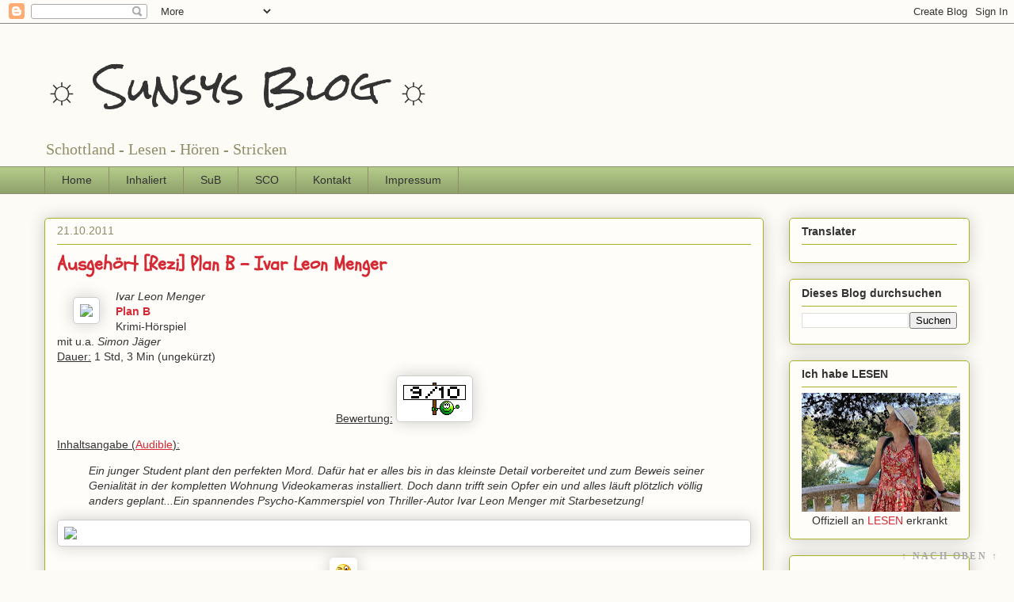

--- FILE ---
content_type: text/html; charset=UTF-8
request_url: https://sunsys-blog.blogspot.com/b/stats?style=BLACK_TRANSPARENT&timeRange=ALL_TIME&token=APq4FmBZO9YBNUhaSvDeVYn7GXyaLCFS0rLzlZ6B6OHPbooWCyuKl2Gxy0XLknfycpgMLmvr_kCO_YnL8l4k6YLfHa-fI5tL5w
body_size: -101
content:
{"total":804483,"sparklineOptions":{"backgroundColor":{"fillOpacity":0.1,"fill":"#000000"},"series":[{"areaOpacity":0.3,"color":"#202020"}]},"sparklineData":[[0,28],[1,3],[2,5],[3,44],[4,13],[5,33],[6,29],[7,15],[8,8],[9,5],[10,8],[11,7],[12,5],[13,10],[14,17],[15,4],[16,5],[17,3],[18,8],[19,4],[20,7],[21,7],[22,3],[23,3],[24,100],[25,2],[26,2],[27,2],[28,3],[29,0]],"nextTickMs":3600000}

--- FILE ---
content_type: text/javascript; charset=UTF-8
request_url: https://sunsys-blog.blogspot.com/2011/10/ausgehort-rezi-plan-b-ivar-leon-menger.html?action=getFeed&widgetId=Feed1&widgetType=Feed&responseType=js&xssi_token=AOuZoY4cG998PdkVX1unFFDYnw4ZwZgauQ%3A1769498755485
body_size: 279
content:
try {
_WidgetManager._HandleControllerResult('Feed1', 'getFeed',{'status': 'ok', 'feed': {'entries': [{'title': '{Geh\xf6rt}: Botanik des Wahnsinns | Leon Engler', 'link': 'https://sunsys-blog.blogspot.com/2026/01/gehort-botanik-des-wahnsinns-leon-engler.html', 'publishedDate': '2026-01-22T04:17:00.000-08:00', 'author': 'Sunsy'}, {'title': '{Gelesen}: Weihnachtlich verliebt in den schottischen Highlands | Claudia \nTallian', 'link': 'https://sunsys-blog.blogspot.com/2026/01/gelesen-weihnachtlich-verliebt-in-den.html', 'publishedDate': '2026-01-21T10:48:00.000-08:00', 'author': 'Sunsy'}, {'title': '{Gelesen}: Solange du Wunder schenkst | Sheila Roberts', 'link': 'https://sunsys-blog.blogspot.com/2026/01/gelesen-solange-du-wunder-schenkst.html', 'publishedDate': '2026-01-20T01:46:00.000-08:00', 'author': 'Sunsy'}, {'title': '{Geh\xf6rt}: Das Haus der M\xe4dchen | Andreas Winkelmann', 'link': 'https://sunsys-blog.blogspot.com/2026/01/gehort-das-haus-der-madchen-andreas.html', 'publishedDate': '2026-01-18T06:29:00.000-08:00', 'author': 'Sunsy'}, {'title': '{Gelesen}: Der gefrorene Fluss | Ariel Lawhon', 'link': 'https://sunsys-blog.blogspot.com/2026/01/gelesen-der-gefrorene-fluss-ariel-lawhon.html', 'publishedDate': '2026-01-16T09:46:00.000-08:00', 'author': 'Sunsy'}], 'title': '\u263c Sunsys Blog \u263c'}});
} catch (e) {
  if (typeof log != 'undefined') {
    log('HandleControllerResult failed: ' + e);
  }
}
